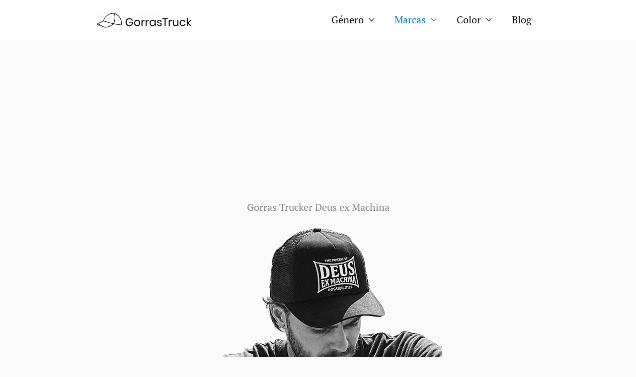

--- FILE ---
content_type: text/html; charset=UTF-8
request_url: https://gorrastruck.com/deus-ex-machina/
body_size: 6200
content:
<!DOCTYPE html><html lang="es" prefix="og: https://ogp.me/ns#"><head><meta charset="UTF-8"><meta name="viewport" content="width=device-width, initial-scale=1"><link rel="profile" href="https://gmpg.org/xfn/11"><link rel="preload" href="https://gorrastruck.com/wp-content/astra-local-fonts/pt-serif/EJRVQgYoZZY2vCFuvAFWzr8.woff2" as="font" type="font/woff2" crossorigin><link rel="preload" href="https://gorrastruck.com/wp-content/astra-local-fonts/poppins/pxiByp8kv8JHgFVrLCz7Z1xlFQ.woff2" as="font" type="font/woff2" crossorigin><link media="all" href="https://gorrastruck.com/wp-content/cache/autoptimize/css/autoptimize_41028f49d8cb26f3be29c50c2b1305cb.css" rel="stylesheet"><title>DEUS ex MACHINA | Gorras Trucker</title><meta name="description" content="Fundada en 2006 por unos australianos fanáticos de las motos personalizadas y de lacultura urbana, crean diseños de gorras trucker acordes a su mentalidad y"/><meta name="robots" content="follow, index, max-snippet:-1, max-video-preview:-1, max-image-preview:large"/><link rel="canonical" href="https://gorrastruck.com/deus-ex-machina/" /><meta property="og:locale" content="es_ES" /><meta property="og:type" content="article" /><meta property="og:title" content="DEUS ex MACHINA | Gorras Trucker" /><meta property="og:description" content="Fundada en 2006 por unos australianos fanáticos de las motos personalizadas y de lacultura urbana, crean diseños de gorras trucker acordes a su mentalidad y" /><meta property="og:url" content="https://gorrastruck.com/deus-ex-machina/" /><meta property="og:site_name" content="Gorras Trucker" /><meta property="og:updated_time" content="2022-03-11T20:15:53+00:00" /><meta property="og:image" content="https://gorrastruck.com/wp-content/uploads/2021/05/Gorras-Trucker-Deux-ex-Machina.jpg" /><meta property="og:image:secure_url" content="https://gorrastruck.com/wp-content/uploads/2021/05/Gorras-Trucker-Deux-ex-Machina.jpg" /><meta property="og:image:width" content="500" /><meta property="og:image:height" content="500" /><meta property="og:image:alt" content="Gorras Trucker Deux ex Machina" /><meta property="og:image:type" content="image/jpeg" /><meta property="article:published_time" content="2021-05-24T14:46:51+00:00" /><meta property="article:modified_time" content="2022-03-11T20:15:53+00:00" /><meta name="twitter:card" content="summary_large_image" /><meta name="twitter:title" content="DEUS ex MACHINA | Gorras Trucker" /><meta name="twitter:description" content="Fundada en 2006 por unos australianos fanáticos de las motos personalizadas y de lacultura urbana, crean diseños de gorras trucker acordes a su mentalidad y" /><meta name="twitter:image" content="https://gorrastruck.com/wp-content/uploads/2021/05/Gorras-Trucker-Deux-ex-Machina.jpg" /><meta name="twitter:label1" content="Tiempo de lectura" /><meta name="twitter:data1" content="Menos de un minuto" /> <script type="application/ld+json" class="rank-math-schema-pro">{"@context":"https://schema.org","@graph":[{"@type":"Organization","@id":"https://gorrastruck.com/#organization","name":"Gorras Trucker","logo":{"@type":"ImageObject","@id":"https://gorrastruck.com/#logo","url":"https://gorrastruck.com/wp-content/uploads/2020/11/Logo-Gorras-Truck.jpg","contentUrl":"https://gorrastruck.com/wp-content/uploads/2020/11/Logo-Gorras-Truck.jpg","caption":"Gorras Trucker","inLanguage":"es","width":"810","height":"140"}},{"@type":"WebSite","@id":"https://gorrastruck.com/#website","url":"https://gorrastruck.com","name":"Gorras Trucker","publisher":{"@id":"https://gorrastruck.com/#organization"},"inLanguage":"es"},{"@type":"ImageObject","@id":"https://gorrastruck.com/wp-content/uploads/2021/05/Gorras-Trucker-Deux-ex-Machina.jpg","url":"https://gorrastruck.com/wp-content/uploads/2021/05/Gorras-Trucker-Deux-ex-Machina.jpg","width":"500","height":"500","caption":"Gorras Trucker Deux ex Machina","inLanguage":"es"},{"@type":"BreadcrumbList","@id":"https://gorrastruck.com/deus-ex-machina/#breadcrumb","itemListElement":[{"@type":"ListItem","position":"1","item":{"@id":"https://gorrastruck.com","name":"Inicio"}},{"@type":"ListItem","position":"2","item":{"@id":"https://gorrastruck.com/deus-ex-machina/","name":"DEUS ex MACHINA"}}]},{"@type":"WebPage","@id":"https://gorrastruck.com/deus-ex-machina/#webpage","url":"https://gorrastruck.com/deus-ex-machina/","name":"DEUS ex MACHINA | Gorras Trucker","datePublished":"2021-05-24T14:46:51+00:00","dateModified":"2022-03-11T20:15:53+00:00","isPartOf":{"@id":"https://gorrastruck.com/#website"},"primaryImageOfPage":{"@id":"https://gorrastruck.com/wp-content/uploads/2021/05/Gorras-Trucker-Deux-ex-Machina.jpg"},"inLanguage":"es","breadcrumb":{"@id":"https://gorrastruck.com/deus-ex-machina/#breadcrumb"}},{"@type":"Person","@id":"https://gorrastruck.com/author/pedro/","name":"Pedro","url":"https://gorrastruck.com/author/pedro/","image":{"@type":"ImageObject","@id":"https://secure.gravatar.com/avatar/c7556a7c56a5f60b760356bc7c90caf51bf20ae24ffa2c955ed02749c5058cc1?s=96&amp;d=mm&amp;r=g","url":"https://secure.gravatar.com/avatar/c7556a7c56a5f60b760356bc7c90caf51bf20ae24ffa2c955ed02749c5058cc1?s=96&amp;d=mm&amp;r=g","caption":"Pedro","inLanguage":"es"},"worksFor":{"@id":"https://gorrastruck.com/#organization"}},{"@type":"Article","headline":"DEUS ex MACHINA | Gorras Trucker","keywords":"gorras trucker deus ex machina","datePublished":"2021-05-24T14:46:51+00:00","dateModified":"2022-03-11T20:15:53+00:00","author":{"@id":"https://gorrastruck.com/author/pedro/","name":"Pedro"},"publisher":{"@id":"https://gorrastruck.com/#organization"},"description":"Fundada en 2006 por unos australianos fan\u00e1ticos de las motos personalizadas y de lacultura urbana, crean dise\u00f1os de gorras trucker acordes a su mentalidad y","name":"DEUS ex MACHINA | Gorras Trucker","@id":"https://gorrastruck.com/deus-ex-machina/#richSnippet","isPartOf":{"@id":"https://gorrastruck.com/deus-ex-machina/#webpage"},"image":{"@id":"https://gorrastruck.com/wp-content/uploads/2021/05/Gorras-Trucker-Deux-ex-Machina.jpg"},"inLanguage":"es","mainEntityOfPage":{"@id":"https://gorrastruck.com/deus-ex-machina/#webpage"}}]}</script> <link rel='dns-prefetch' href='//www.googletagmanager.com' /><link rel='dns-prefetch' href='//pagead2.googlesyndication.com' /><link rel="alternate" type="application/rss+xml" title="Gorras Trucker &raquo; Feed" href="https://gorrastruck.com/feed/" /><link rel="alternate" title="oEmbed (JSON)" type="application/json+oembed" href="https://gorrastruck.com/wp-json/oembed/1.0/embed?url=https%3A%2F%2Fgorrastruck.com%2Fdeus-ex-machina%2F" /><link rel="alternate" title="oEmbed (XML)" type="text/xml+oembed" href="https://gorrastruck.com/wp-json/oembed/1.0/embed?url=https%3A%2F%2Fgorrastruck.com%2Fdeus-ex-machina%2F&#038;format=xml" /><link rel='stylesheet' id='uag-style-2427-css' href='https://gorrastruck.com/wp-content/cache/autoptimize/css/autoptimize_single_c66c82b998141533c2c37b67f448fbdb.css?ver=1765372044' media='all' /> <script id="astra-flexibility-js-after">flexibility(document.documentElement);
//# sourceURL=astra-flexibility-js-after</script> 
 <script src="https://www.googletagmanager.com/gtag/js?id=G-38GD3T22QH" id="google_gtagjs-js" async></script> <script id="google_gtagjs-js-after">window.dataLayer = window.dataLayer || [];function gtag(){dataLayer.push(arguments);}
gtag("set","linker",{"domains":["gorrastruck.com"]});
gtag("js", new Date());
gtag("set", "developer_id.dZTNiMT", true);
gtag("config", "G-38GD3T22QH");
//# sourceURL=google_gtagjs-js-after</script> <link rel="https://api.w.org/" href="https://gorrastruck.com/wp-json/" /><link rel="alternate" title="JSON" type="application/json" href="https://gorrastruck.com/wp-json/wp/v2/pages/2427" /><link rel="EditURI" type="application/rsd+xml" title="RSD" href="https://gorrastruck.com/xmlrpc.php?rsd" /><meta name="generator" content="WordPress 6.9" /><link rel='shortlink' href='https://gorrastruck.com/?p=2427' /><meta name="generator" content="Site Kit by Google 1.167.0" /><meta name="google-adsense-platform-account" content="ca-host-pub-2644536267352236"><meta name="google-adsense-platform-domain" content="sitekit.withgoogle.com">  <script async src="https://pagead2.googlesyndication.com/pagead/js/adsbygoogle.js?client=ca-pub-2902860595803006&amp;host=ca-host-pub-2644536267352236" crossorigin="anonymous"></script> <link rel="icon" href="https://gorrastruck.com/wp-content/uploads/2020/11/cropped-icono-gorras-trucker-32x32.png" sizes="32x32" /><link rel="icon" href="https://gorrastruck.com/wp-content/uploads/2020/11/cropped-icono-gorras-trucker-192x192.png" sizes="192x192" /><link rel="apple-touch-icon" href="https://gorrastruck.com/wp-content/uploads/2020/11/cropped-icono-gorras-trucker-180x180.png" /><meta name="msapplication-TileImage" content="https://gorrastruck.com/wp-content/uploads/2020/11/cropped-icono-gorras-trucker-270x270.png" /></head><body itemtype='https://schema.org/WebPage' itemscope='itemscope' class="wp-singular page-template-default page page-id-2427 wp-custom-logo wp-embed-responsive wp-theme-astra aawp-custom ast-desktop ast-plain-container ast-no-sidebar astra-4.11.17 ast-header-custom-item-inside ast-single-post ast-inherit-site-logo-transparent"> <a
 class="skip-link screen-reader-text"
 href="#content"> Ir al contenido</a><div
class="hfeed site" id="page"><header
 class="site-header header-main-layout-1 ast-primary-menu-enabled ast-logo-title-inline ast-hide-custom-menu-mobile ast-menu-toggle-icon ast-mobile-header-inline" id="masthead" itemtype="https://schema.org/WPHeader" itemscope="itemscope" itemid="#masthead"		><div class="main-header-bar-wrap"><div class="main-header-bar"><div class="ast-container"><div class="ast-flex main-header-container"><div class="site-branding"><div
 class="ast-site-identity" itemtype="https://schema.org/Organization" itemscope="itemscope"			> <span class="site-logo-img"><a href="https://gorrastruck.com/" class="custom-logo-link" rel="home"><noscript><img width="200" height="35" src="https://gorrastruck.com/wp-content/uploads/2020/11/Logo-Gorras-Truck-200x35.jpg" class="custom-logo" alt="Logo Gorras Truck" decoding="async" srcset="https://gorrastruck.com/wp-content/uploads/2020/11/Logo-Gorras-Truck-200x35.jpg 200w, https://gorrastruck.com/wp-content/uploads/2020/11/Logo-Gorras-Truck-300x52.jpg 300w, https://gorrastruck.com/wp-content/uploads/2020/11/Logo-Gorras-Truck-768x133.jpg 768w, https://gorrastruck.com/wp-content/uploads/2020/11/Logo-Gorras-Truck.jpg 810w" sizes="(max-width: 200px) 100vw, 200px" /></noscript><img width="200" height="35" src='data:image/svg+xml,%3Csvg%20xmlns=%22http://www.w3.org/2000/svg%22%20viewBox=%220%200%20200%2035%22%3E%3C/svg%3E' data-src="https://gorrastruck.com/wp-content/uploads/2020/11/Logo-Gorras-Truck-200x35.jpg" class="lazyload custom-logo" alt="Logo Gorras Truck" decoding="async" data-srcset="https://gorrastruck.com/wp-content/uploads/2020/11/Logo-Gorras-Truck-200x35.jpg 200w, https://gorrastruck.com/wp-content/uploads/2020/11/Logo-Gorras-Truck-300x52.jpg 300w, https://gorrastruck.com/wp-content/uploads/2020/11/Logo-Gorras-Truck-768x133.jpg 768w, https://gorrastruck.com/wp-content/uploads/2020/11/Logo-Gorras-Truck.jpg 810w" data-sizes="(max-width: 200px) 100vw, 200px" /></a></span></div></div><div class="ast-mobile-menu-buttons"><div class="ast-button-wrap"> <button type="button" class="menu-toggle main-header-menu-toggle  ast-mobile-menu-buttons-minimal "  aria-controls='primary-menu' aria-expanded='false'> <span class="screen-reader-text">Menú principal</span> <span class="ast-icon icon-menu-bars"><span class="menu-toggle-icon"></span></span> </button></div></div><div class="ast-main-header-bar-alignment"><div class="main-header-bar-navigation"><nav class="site-navigation ast-flex-grow-1 navigation-accessibility" id="primary-site-navigation" aria-label="Navegación del sitio" itemtype="https://schema.org/SiteNavigationElement" itemscope="itemscope"><div class="main-navigation"><ul id="primary-menu" class="main-header-menu ast-menu-shadow ast-nav-menu ast-flex ast-justify-content-flex-end  submenu-with-border"><li id="menu-item-2578" class="menu-item menu-item-type-custom menu-item-object-custom menu-item-has-children menu-item-2578"><a aria-expanded="false" href="#" class="menu-link">Género</a><button class="ast-menu-toggle" aria-expanded="false" aria-label="Alternar menú"><span class="ast-icon icon-arrow"></span></button><ul class="sub-menu"><li id="menu-item-2580" class="menu-item menu-item-type-post_type menu-item-object-page menu-item-2580"><a href="https://gorrastruck.com/hombre/" title="Gorras Trucker Hombre" class="menu-link">Hombre</a></li><li id="menu-item-2581" class="menu-item menu-item-type-post_type menu-item-object-page menu-item-2581"><a href="https://gorrastruck.com/mujer/" title="Gorras Trucker Mujer" class="menu-link">Mujer</a></li><li id="menu-item-2579" class="menu-item menu-item-type-post_type menu-item-object-page menu-item-2579"><a href="https://gorrastruck.com/nino/" title="Gorras Trucker Niño" class="menu-link">Niño</a></li></ul></li><li id="menu-item-88" class="menu-item menu-item-type-custom menu-item-object-custom current-menu-ancestor current-menu-parent menu-item-has-children menu-item-88"><a aria-expanded="false" href="#" class="menu-link">Marcas</a><button class="ast-menu-toggle" aria-expanded="false" aria-label="Alternar menú"><span class="ast-icon icon-arrow"></span></button><ul class="sub-menu"><li id="menu-item-304" class="menu-item menu-item-type-post_type menu-item-object-page menu-item-has-children menu-item-304"><a aria-expanded="false" href="https://gorrastruck.com/goorin-bros/" title="Gorras Trucker Goorin Bros " class="menu-link">Goorin Bros</a><button class="ast-menu-toggle" aria-expanded="false" aria-label="Alternar menú"><span class="ast-icon icon-arrow"></span></button><ul class="sub-menu"><li id="menu-item-2820" class="menu-item menu-item-type-post_type menu-item-object-page menu-item-2820"><a href="https://gorrastruck.com/goorin-bros/gorras-pantera-negra/" title="Gorras Pantera Negra" class="menu-link">Gorras Pantera</a></li><li id="menu-item-2549" class="menu-item menu-item-type-post_type menu-item-object-page menu-item-2549"><a href="https://gorrastruck.com/goorin-bros/gorras-gallo/" class="menu-link">Gorras Gallo</a></li><li id="menu-item-2687" class="menu-item menu-item-type-post_type menu-item-object-page menu-item-2687"><a href="https://gorrastruck.com/goorin-bros/gorras-lobo/" class="menu-link">Gorras Lobo</a></li></ul></li><li id="menu-item-587" class="menu-item menu-item-type-post_type menu-item-object-page menu-item-587"><a href="https://gorrastruck.com/stetson/" title="Gorras Trucker Stetson" class="menu-link">Stetson</a></li><li id="menu-item-2668" class="menu-item menu-item-type-post_type menu-item-object-page menu-item-2668"><a href="https://gorrastruck.com/gorras-trucker-capslab/" title="Gorras Trucker CAPSLAB" class="menu-link">CAPSLAB</a></li><li id="menu-item-905" class="menu-item menu-item-type-post_type menu-item-object-page menu-item-905"><a href="https://gorrastruck.com/new-era/" title="Gorras Trucker New Era" class="menu-link">New Era</a></li><li id="menu-item-1221" class="menu-item menu-item-type-post_type menu-item-object-page menu-item-1221"><a href="https://gorrastruck.com/hurley/" title="Gorras Trucker Hurley" class="menu-link">Hurley</a></li><li id="menu-item-1562" class="menu-item menu-item-type-post_type menu-item-object-page menu-item-1562"><a href="https://gorrastruck.com/flexfit/" title="Gorras Trucker Flexfit" class="menu-link">Flexfit</a></li><li id="menu-item-2008" class="menu-item menu-item-type-post_type menu-item-object-page menu-item-2008"><a href="https://gorrastruck.com/oblack-caps/" title="Gorras Trucker Oblack" class="menu-link">Oblack</a></li><li id="menu-item-2447" class="menu-item menu-item-type-post_type menu-item-object-page current-menu-item page_item page-item-2427 current_page_item menu-item-2447"><a href="https://gorrastruck.com/deus-ex-machina/" aria-current="page" title="Gorras Trucker Deus ex Machina" class="menu-link">Deus ex Machina</a></li><li id="menu-item-2793" class="menu-item menu-item-type-post_type menu-item-object-page menu-item-2793"><a href="https://gorrastruck.com/djinns-trucker-caps/" title="Gorras Trucker Djinn´s" class="menu-link">Djinn´s</a></li><li id="menu-item-2893" class="menu-item menu-item-type-post_type menu-item-object-page menu-item-2893"><a href="https://gorrastruck.com/the-indian-face/" title="Gorras Trucker The Indian Face" class="menu-link">The Indian Face</a></li></ul></li><li id="menu-item-2480" class="menu-item menu-item-type-custom menu-item-object-custom menu-item-has-children menu-item-2480"><a aria-expanded="false" href="#" class="menu-link">Color</a><button class="ast-menu-toggle" aria-expanded="false" aria-label="Alternar menú"><span class="ast-icon icon-arrow"></span></button><ul class="sub-menu"><li id="menu-item-2481" class="menu-item menu-item-type-post_type menu-item-object-page menu-item-2481"><a href="https://gorrastruck.com/negras/" title="Gorras Trucker Negras" class="menu-link">Negras</a></li><li id="menu-item-2623" class="menu-item menu-item-type-post_type menu-item-object-page menu-item-2623"><a href="https://gorrastruck.com/blancas/" title="Gorras Trucker Blancas" class="menu-link">Blancas</a></li><li id="menu-item-2846" class="menu-item menu-item-type-post_type menu-item-object-page menu-item-2846"><a href="https://gorrastruck.com/camuflaje/" title="Gorras Trucker Camuflaje" class="menu-link">Camuflaje</a></li></ul></li><li id="menu-item-3121" class="menu-item menu-item-type-post_type menu-item-object-page menu-item-3121"><a href="https://gorrastruck.com/blog/" class="menu-link">Blog</a></li></ul></div></nav></div></div></div></div></div></div></header><div id="content" class="site-content"><div class="ast-container"><div id="primary" class="content-area primary"><main id="main" class="site-main"><article
class="post-2427 page type-page status-publish has-post-thumbnail ast-article-single" id="post-2427" itemtype="https://schema.org/CreativeWork" itemscope="itemscope"><header class="entry-header ast-no-title ast-header-without-markup"></header><div class="entry-content clear"
 itemprop="text"><div style="height:20px" aria-hidden="true" class="wp-block-spacer"></div><h1 class="has-text-align-center wp-block-heading">Gorras Trucker Deus ex Machina</h1><div style="height:20px" aria-hidden="true" class="wp-block-spacer"></div><div class="wp-block-image"><figure class="aligncenter size-large"><img fetchpriority="high" decoding="async" width="500" height="500" src="https://gorrastruck.com/wp-content/uploads/2021/05/Gorras-Trucker-Deux-ex-Machina.jpg" alt="gorras trucker deus ex machina" class="wp-image-2431" srcset="https://gorrastruck.com/wp-content/uploads/2021/05/Gorras-Trucker-Deux-ex-Machina.jpg 500w, https://gorrastruck.com/wp-content/uploads/2021/05/Gorras-Trucker-Deux-ex-Machina-300x300.jpg 300w, https://gorrastruck.com/wp-content/uploads/2021/05/Gorras-Trucker-Deux-ex-Machina-150x150.jpg 150w" sizes="(max-width: 500px) 100vw, 500px" /></figure></div><h2 class="has-text-align-center wp-block-heading">Gorras Deus ex Machina</h2><p>Fundada en 2006 por unos australianos fanáticos de las motos personalizadas y de la<br>cultura urbana, crean diseños de gorras trucker acordes a su mentalidad y forma de vida,<br>llevando sus raíces por todo el mundo.</p><div style="height:20px" aria-hidden="true" class="wp-block-spacer"></div><h3 class="has-text-align-center wp-block-heading">Selección de Gorras Trucker de Animales más Vendidas</h3><p>Modelos clásicos y sencillos muy relacionados con el mundo de las motos, combinan en sus<br>tiendas con prendas urbanas haciendo las delicias de sus clientes</p><p>Muy detallistas, consiguen con sus gorras ese toque de rebeldía y personalidad que tanto<br>buscan los truckers</p><div style="height:20px" aria-hidden="true" class="wp-block-spacer"></div><h3 class="has-text-align-center wp-block-heading">Otras marcas de Gorras Trucker al mejor precio</h3><section class="wp-block-uagb-columns uagb-columns__wrap uagb-columns__background-undefined uagb-columns__stack-mobile uagb-columns__valign-undefined uagb-columns__gap-10 alignundefined uagb-block-973eb86c"><div class="uagb-columns__overlay"></div><div class="uagb-columns__inner-wrap uagb-columns__columns-3"><div class="wp-block-uagb-column uagb-column__wrap uagb-column__background-color uagb-block-bf0027e7"><div class="uagb-column__overlay"></div><div class="uagb-column__inner-wrap"><div class="wp-block-uagb-info-box uagb-infobox__outer-wrap uagb-block-f0d4810c"><a href="https://gorrastruck.com/hurley/" class="uagb-infobox-link-wrap uagb-infbox__link-to-all" target="_self" aria-label="Infobox Link" rel="noopener noreferrer"></a><div class="uagb-infobox__content-wrap  uagb-infobox_cta-type-all uagb-infobox uagb-infobox-has-image uagb-infobox-icon-above-title uagb-infobox-image-valign-top uagb-infobox-enable-border-radius "><div class="uagb-ifb-left-right-wrap"><div class="uagb-ifb-content"><div class="uagb-ifb-image-icon-content uagb-ifb-imgicon-wrap"><div class="uagb-ifb-image"><div class="uagb-ifb-image-content"><noscript><img decoding="async" class="uagb-ifb-img-src" src="https://gorrastruck.com/wp-content/uploads/2021/02/hurley.jpg" alt=""/></noscript><img decoding="async" class="lazyload uagb-ifb-img-src" src='data:image/svg+xml,%3Csvg%20xmlns=%22http://www.w3.org/2000/svg%22%20viewBox=%220%200%20210%20140%22%3E%3C/svg%3E' data-src="https://gorrastruck.com/wp-content/uploads/2021/02/hurley.jpg" alt=""/></div></div></div><div class="uagb-ifb-title-wrap"><h4 class="uagb-ifb-title">Gorras Trucker<br>Hurley</h4></div><div class="uagb-ifb-text-wrap"><div class="uagb-ifb-cta uagb-infobox-cta-link-style"></div></div></div></div></div></div></div></div><div class="wp-block-uagb-column uagb-column__wrap uagb-column__background-color uagb-block-0b519a73"><div class="uagb-column__overlay"></div><div class="uagb-column__inner-wrap"><div class="wp-block-uagb-info-box uagb-infobox__outer-wrap uagb-block-69bb02fc"><a href="https://gorrastruck.com/new-era/" class="uagb-infobox-link-wrap uagb-infbox__link-to-all" target="_self" aria-label="Infobox Link" rel="noopener noreferrer"></a><div class="uagb-infobox__content-wrap  uagb-infobox_cta-type-all uagb-infobox uagb-infobox-has-image uagb-infobox-icon-above-title uagb-infobox-image-valign-top uagb-infobox-enable-border-radius "><div class="uagb-ifb-left-right-wrap"><div class="uagb-ifb-content"><div class="uagb-ifb-image-icon-content uagb-ifb-imgicon-wrap"><div class="uagb-ifb-image"><div class="uagb-ifb-image-content"><noscript><img decoding="async" class="uagb-ifb-img-src" src="https://gorrastruck.com/wp-content/uploads/2021/02/new-era.jpg" alt=""/></noscript><img decoding="async" class="lazyload uagb-ifb-img-src" src='data:image/svg+xml,%3Csvg%20xmlns=%22http://www.w3.org/2000/svg%22%20viewBox=%220%200%20210%20140%22%3E%3C/svg%3E' data-src="https://gorrastruck.com/wp-content/uploads/2021/02/new-era.jpg" alt=""/></div></div></div><div class="uagb-ifb-title-wrap"><h4 class="uagb-ifb-title">Gorras Trucker<br>New Era</h4></div><div class="uagb-ifb-text-wrap"><div class="uagb-ifb-cta uagb-infobox-cta-link-style"></div></div></div></div></div></div><p></p></div></div><div class="wp-block-uagb-column uagb-column__wrap uagb-column__background-color uagb-block-a278074c"><div class="uagb-column__overlay"></div><div class="uagb-column__inner-wrap"><div class="wp-block-uagb-info-box uagb-infobox__outer-wrap uagb-block-ddf8fc83"><a href="https://gorrastruck.com/stetson/" class="uagb-infobox-link-wrap uagb-infbox__link-to-all" target="_self" aria-label="Infobox Link" rel="noopener noreferrer"></a><div class="uagb-infobox__content-wrap  uagb-infobox_cta-type-all uagb-infobox uagb-infobox-has-image uagb-infobox-icon-above-title uagb-infobox-image-valign-top uagb-infobox-enable-border-radius "><div class="uagb-ifb-left-right-wrap"><div class="uagb-ifb-content"><div class="uagb-ifb-image-icon-content uagb-ifb-imgicon-wrap"><div class="uagb-ifb-image"><div class="uagb-ifb-image-content"><noscript><img decoding="async" class="uagb-ifb-img-src" src="https://gorrastruck.com/wp-content/uploads/2021/02/Stetson.jpg" alt=""/></noscript><img decoding="async" class="lazyload uagb-ifb-img-src" src='data:image/svg+xml,%3Csvg%20xmlns=%22http://www.w3.org/2000/svg%22%20viewBox=%220%200%20210%20140%22%3E%3C/svg%3E' data-src="https://gorrastruck.com/wp-content/uploads/2021/02/Stetson.jpg" alt=""/></div></div></div><div class="uagb-ifb-title-wrap"><h4 class="uagb-ifb-title">Gorras Trucker<br>Stetson</h4></div><div class="uagb-ifb-text-wrap"><div class="uagb-ifb-cta uagb-infobox-cta-link-style"></div></div></div></div></div></div></div></div></div></section><div style="height:20px" aria-hidden="true" class="wp-block-spacer"></div></div></article></main></div></div></div><footer
 class="site-footer" id="colophon" itemtype="https://schema.org/WPFooter" itemscope="itemscope" itemid="#colophon"		><div class="ast-small-footer footer-sml-layout-2"><div class="ast-footer-overlay"><div class="ast-container"><div class="ast-small-footer-wrap" ><div class="ast-row ast-flex"><div class="ast-small-footer-section ast-small-footer-section-1 ast-small-footer-section-equally ast-col-md-6" > Copyright © 2026 Expertos en Gorras Trucker</div><div class="ast-small-footer-section ast-small-footer-section-2 ast-small-footer-section-equally ast-col-md-6" > <a href="https://gorrastruck.com/aviso-legal/">Aviso Legal</a> | <a href="https://gorrastruck.com/politica-de-privacidad/">Política de Privacidad</a> | <a href="https://gorrastruck.com/politica-de-cookies/">Cookies</a></div></div></div></div></div></div></footer></div> <script type="speculationrules">{"prefetch":[{"source":"document","where":{"and":[{"href_matches":"/*"},{"not":{"href_matches":["/wp-*.php","/wp-admin/*","/wp-content/uploads/*","/wp-content/*","/wp-content/plugins/*","/wp-content/themes/astra/*","/*\\?(.+)"]}},{"not":{"selector_matches":"a[rel~=\"nofollow\"]"}},{"not":{"selector_matches":".no-prefetch, .no-prefetch a"}}]},"eagerness":"conservative"}]}</script> <noscript><style>.lazyload{display:none;}</style></noscript><script data-noptimize="1">window.lazySizesConfig=window.lazySizesConfig||{};window.lazySizesConfig.loadMode=1;</script><script async data-noptimize="1" src='https://gorrastruck.com/wp-content/plugins/autoptimize/classes/external/js/lazysizes.min.js?ao_version=3.1.14'></script> <script>/(trident|msie)/i.test(navigator.userAgent)&&document.getElementById&&window.addEventListener&&window.addEventListener("hashchange",function(){var t,e=location.hash.substring(1);/^[A-z0-9_-]+$/.test(e)&&(t=document.getElementById(e))&&(/^(?:a|select|input|button|textarea)$/i.test(t.tagName)||(t.tabIndex=-1),t.focus())},!1);</script> <script id="astra-theme-js-js-extra">var astra = {"break_point":"921","isRtl":"","is_scroll_to_id":"","is_scroll_to_top":"","is_header_footer_builder_active":"","responsive_cart_click":"flyout","is_dark_palette":""};
//# sourceURL=astra-theme-js-js-extra</script> <script id="quicklink-js-before">var quicklinkOptions = {"el":"","urls":[],"timeout":2000,"timeoutFn":"requestIdleCallback","priority":false,"origins":["gorrastruck.com"],"ignores":["feed\\=","\\\/feed\\\/","^https?:\\\/\\\/[^\\\/]+\\\/deus\\-ex\\-machina\\\/(#.*)?$","^https\\:\\\/\\\/gorrastruck\\.com\\\/wp\\-admin\\\/","^https\\:\\\/\\\/gorrastruck\\.com[^?#]+\\.php","\\\/wp\\-content",".*\\?.+"]};
//# sourceURL=quicklink-js-before</script> <script src="https://gorrastruck.com/wp-includes/js/jquery/jquery.min.js?ver=3.7.1" id="jquery-core-js"></script> <script defer src="https://gorrastruck.com/wp-content/cache/autoptimize/js/autoptimize_c79ab97e8175e497feb56c659757002d.js"></script></body></html>

--- FILE ---
content_type: text/html; charset=utf-8
request_url: https://www.google.com/recaptcha/api2/aframe
body_size: 269
content:
<!DOCTYPE HTML><html><head><meta http-equiv="content-type" content="text/html; charset=UTF-8"></head><body><script nonce="q15sNWCVI1v7_uFwtBjLJw">/** Anti-fraud and anti-abuse applications only. See google.com/recaptcha */ try{var clients={'sodar':'https://pagead2.googlesyndication.com/pagead/sodar?'};window.addEventListener("message",function(a){try{if(a.source===window.parent){var b=JSON.parse(a.data);var c=clients[b['id']];if(c){var d=document.createElement('img');d.src=c+b['params']+'&rc='+(localStorage.getItem("rc::a")?sessionStorage.getItem("rc::b"):"");window.document.body.appendChild(d);sessionStorage.setItem("rc::e",parseInt(sessionStorage.getItem("rc::e")||0)+1);localStorage.setItem("rc::h",'1769254965460');}}}catch(b){}});window.parent.postMessage("_grecaptcha_ready", "*");}catch(b){}</script></body></html>

--- FILE ---
content_type: text/css
request_url: https://gorrastruck.com/wp-content/cache/autoptimize/css/autoptimize_single_c66c82b998141533c2c37b67f448fbdb.css?ver=1765372044
body_size: 5125
content:
[class*=uagb-columns__columns-],.uagb-columns__inner-wrap{position:relative;margin-left:auto;margin-right:auto;z-index:2;display:flex;flex-wrap:nowrap;width:100%}.uagb-columns__wrap{position:relative;margin-left:auto;margin-right:auto}.uagb-columns__wrap .uagb-columns__overlay,.uagb-columns__wrap .uagb-columns__video-wrap{height:100%;width:100%;top:0;left:0;position:absolute}.uagb-columns__wrap .uagb-columns__video-wrap{overflow:hidden;z-index:0;-webkit-transition:opacity 1s;-o-transition:opacity 1s;transition:opacity 1s}.uagb-columns__wrap .uagb-columns__video-wrap video{max-width:100%;width:100%;height:100%;margin:0;line-height:1;border:none;display:inline-block;vertical-align:baseline;-o-object-fit:cover;object-fit:cover;background-size:cover}.uagb-columns__wrap .uagb-columns__shape{overflow:hidden;position:absolute;left:0;width:100%;line-height:0;direction:ltr;z-index:1}.uagb-columns__wrap .uagb-columns__shape-top{top:-3px}.uagb-columns__wrap .uagb-columns__shape-bottom{bottom:-3px}.uagb-columns__wrap .uagb-columns__shape[data-negative=false].uagb-columns__shape-bottom,.uagb-columns__wrap .uagb-columns__shape[data-negative=true].uagb-columns__shape-top{-webkit-transform:rotate(180deg);-ms-transform:rotate(180deg);transform:rotate(180deg)}.uagb-columns__wrap .uagb-columns__shape.uagb-columns__shape-flip svg{transform:translateX(-50%) rotateY(180deg)}.uagb-columns__wrap .uagb-columns__shape svg{display:block;width:-webkit-calc(100% + 1.3px);width:calc(100% + 1.3px);position:relative;left:50%;-webkit-transform:translateX(-50%);-ms-transform:translateX(-50%);transform:translateX(-50%)}.uagb-columns__wrap .uagb-columns__shape .uagb-columns__shape-fill{fill:#333;-webkit-transform-origin:center;-ms-transform-origin:center;transform-origin:center;-webkit-transform:rotateY(0deg);transform:rotateY(0deg)}.uagb-columns__wrap .uagb-columns__shape.uagb-columns__shape-above-content{z-index:9;pointer-events:none}.uagb-columns__valign-center .uagb-column__wrap,.uagb-columns__valign-middle .uagb-column__wrap{display:flex;flex-direction:column;justify-content:center}.uagb-columns__valign-top .uagb-column__wrap{-webkit-box-align:flex-start;-webkit-align-items:flex-start;-ms-flex-align:flex-start;align-items:flex-start}.uagb-columns__valign-bottom .uagb-column__wrap{display:flex;flex-direction:column;justify-content:flex-end}.uagb-columns__columns-1>.uagb-column__wrap{width:100%}.uagb-columns__columns-2>.uagb-column__wrap{width:50%}.uagb-columns__columns-3>.uagb-column__wrap{width:33.33%}.uagb-columns__columns-4>.uagb-column__wrap{width:25%}.uagb-columns__columns-5>.uagb-column__wrap{width:20%}.uagb-columns__columns-6>.uagb-column__wrap{width:16.66%}.uagb-columns__gap-nogap>.uagb-columns__inner-wrap>.wp-block[data-type="uagb/column"]{padding:0}.uagb-columns__gap-default>.uagb-columns__inner-wrap>.wp-block[data-type="uagb/column"]{padding:10px}.uagb-columns__gap-narrow>.uagb-columns__inner-wrap>.wp-block[data-type="uagb/column"]{padding:5px}.uagb-columns__gap-extended>.uagb-columns__inner-wrap>.wp-block[data-type="uagb/column"]{padding:15px}.uagb-columns__gap-wide>.uagb-columns__inner-wrap>.wp-block[data-type="uagb/column"]{padding:20px}.uagb-columns__gap-wider>.uagb-columns__inner-wrap>.wp-block[data-type="uagb/column"]{padding:30px}@media (max-width:976px){.uagb-columns__stack-tablet>.uagb-columns__columns-1>.uagb-column__wrap,.uagb-columns__stack-tablet>.uagb-columns__columns-2>.uagb-column__wrap,.uagb-columns__stack-tablet>.uagb-columns__columns-3>.uagb-column__wrap,.uagb-columns__stack-tablet>.uagb-columns__columns-4>.uagb-column__wrap,.uagb-columns__stack-tablet>.uagb-columns__columns-5>.uagb-column__wrap,.uagb-columns__stack-tablet>.uagb-columns__columns-6>.uagb-column__wrap{width:100% !important}.uagb-columns__stack-tablet{display:block}.uagb-columns__stack-tablet>.uagb-columns__inner-wrap{display:block}.uagb-columns__stack-tablet.uagb-columns__reverse-tablet .uagb-columns__inner-wrap{display:flex;flex-direction:column-reverse}.uagb-columns__reverse-tablet .uagb-columns__inner-wrap{display:flex;flex-direction:row-reverse}}@media (max-width:767px){.uagb-columns__stack-mobile>.uagb-columns__columns-1>.uagb-column__wrap,.uagb-columns__stack-mobile>.uagb-columns__columns-2>.uagb-column__wrap,.uagb-columns__stack-mobile>.uagb-columns__columns-3>.uagb-column__wrap,.uagb-columns__stack-mobile>.uagb-columns__columns-4>.uagb-column__wrap,.uagb-columns__stack-mobile>.uagb-columns__columns-5>.uagb-column__wrap,.uagb-columns__stack-mobile>.uagb-columns__columns-6>.uagb-column__wrap{width:100% !important}.uagb-columns__stack-mobile{display:block}.uagb-columns__stack-mobile>.uagb-columns__inner-wrap{display:block}.uagb-columns__stack-mobile.uagb-columns__reverse-mobile .uagb-columns__inner-wrap,.uagb-columns__stack-mobile.uagb-columns__reverse-tablet .uagb-columns__inner-wrap{display:flex;flex-direction:column-reverse}.uagb-columns__stack-tablet.uagb-columns__reverse-mobile .uagb-columns__inner-wrap{display:flex;flex-direction:column-reverse}.uagb-columns__reverse-mobile .uagb-columns__inner-wrap{display:flex;flex-direction:row-reverse}}@media (min-width:768px) and (max-width:1024px){.wp-block-uagb-columns.uagb-columns__wrap.uagb-columns__background-image{background-attachment:scroll}}@media (max-width:449px){.uagb-columns__wrap .uagb-column__wrap.uagb-column__background-image{background-attachment:scroll !important}}.uagb-column__wrap,.uagb-column__inner-wrap{margin-left:auto;margin-right:auto;position:relative;width:100%;z-index:2}.uagb-column__wrap{position:relative;overflow:visible}.uagb-column__wrap>*{z-index:1;width:100%;position:relative}.uagb-column__wrap .aligncenter{display:block;text-align:center}.uagb-column__wrap .aligncenter figcaption{display:block;text-align:center}.uagb-column__wrap .alignright{display:block;text-align:right}.uagb-column__wrap .alignright figcaption{display:block;text-align:right}.uagb-column__wrap .wp-block-image{width:100%}.uagb-column__wrap.uagb-column__align-left{margin-left:0;margin-right:auto}.uagb-column__wrap.uagb-column__align-right{margin-left:auto;margin-right:0}.uagb-column__wrap .uagb-column__video-wrap,.uagb-column__wrap .uagb-column__overlay{height:100%;width:100%;top:0;left:0;position:absolute;border-radius:inherit}.uagb-column__wrap .uagb-column__video-wrap{overflow:hidden;z-index:0;-webkit-transition:opacity 1s;-o-transition:opacity 1s;transition:opacity 1s}.uagb-column__wrap .uagb-column__video-wrap video{max-width:100%;width:100%;height:100%;margin:0;line-height:1;border:none;display:inline-block;vertical-align:baseline;-o-object-fit:cover;object-fit:cover;background-size:cover}.wp-block-uagb-columns>.editor-inner-blocks>.editor-block-list__layout>[data-type="uagb/column"]{display:flex;flex-direction:column;flex:1;padding-left:0;padding-right:0;margin-left:-14px;margin-right:-14px;min-width:0;word-break:break-word;overflow-wrap:break-word;flex-basis:100%}@media (max-width:976px){.uagb-column__align-tablet-left{margin-left:0;margin-right:auto}.uagb-column__align-tablet-right{margin-left:auto;margin-right:0}}@media (max-width:767px){.uagb-column__align-mobile-left{margin-left:0;margin-right:auto}.uagb-column__align-mobile-right{margin-left:auto;margin-right:0}}@media (max-width:449px){.uagb-columns__wrap.uagb-columns__background-image{background-attachment:scroll !important}}.uagb-ifb-content>svg *{-webkit-transition:all .2s;-o-transition:all .2s;transition:all .2s}.uagb-ifb-content>svg,.uagb-ifb-content{display:inline-block}.uagb-ifb-content>svg{vertical-align:middle;width:inherit;height:inherit;font-style:initial}.uagb-ifb-content .uagb-ifb-icon-wrap svg{box-sizing:content-box;width:inherit;height:inherit}.uagb-ifb-button-wrapper:empty{display:none}div.uagb-ifb-button-wrapper a.uagb-infobox-cta-link,div.uagb-ifb-cta a.uagb-infobox-cta-link,.entry .entry-content a.uagb-infobox-cta-link,a.uagb-infobox-link-wrap,.entry .entry-content a.uagb-infobox-link-wrap{text-decoration:none;align-items:center}.uagb-infobox-icon-left-title.uagb-infobox-image-valign-middle .uagb-ifb-title-wrap,.uagb-infobox-icon-right-title.uagb-infobox-image-valign-middle .uagb-ifb-title-wrap,.uagb-infobox-image-valign-middle .uagb-ifb-icon-wrap,.uagb-infobox-image-valign-middle .uagb-ifb-image-content,.uagb-infobox-icon-left.uagb-infobox-image-valign-middle .uagb-ifb-content,.uagb-infobox-icon-right.uagb-infobox-image-valign-middle .uagb-ifb-content{-ms-flex-item-align:center;-webkit-align-self:center;align-self:center}.uagb-infobox-icon-left-title.uagb-infobox-image-valign-top .uagb-ifb-title-wrap,.uagb-infobox-icon-right-title.uagb-infobox-image-valign-top .uagb-ifb-title-wrap,.uagb-infobox-image-valign-top .uagb-ifb-icon-wrap,.uagb-infobox-image-valign-top .uagb-ifb-image-content,.uagb-infobox-icon-left.uagb-infobox-image-valign-top .uagb-ifb-content,.uagb-infobox-icon-right.uagb-infobox-image-valign-top .uagb-ifb-content{-webkit-align-self:self-start;align-self:self-start}.uagb-infobox-left{justify-content:flex-start;text-align:left;-webkit-box-pack:start;-ms-flex-pack:start;-webkit-justify-content:flex-start;-moz-box-pack:start}.uagb-infobox-center{justify-content:center;text-align:center;-webkit-box-pack:center;-ms-flex-pack:center;-webkit-justify-content:center;-moz-box-pack:center}.uagb-infobox-right{justify-content:flex-end;text-align:right;-webkit-box-pack:end;-ms-flex-pack:end;-webkit-justify-content:flex-end;-moz-box-pack:end}.uagb-infobox-icon-above-title.uagb-infobox__content-wrap,.uagb-infobox-icon-below-title.uagb-infobox__content-wrap{display:block;width:100%}.uagb-infobox-icon-left-title .uagb-ifb-content>svg,.uagb-infobox-icon-left .uagb-ifb-content>svg{margin-right:10px}.uagb-infobox-icon-right-title .uagb-ifb-content>svg,.uagb-infobox-icon-right .uagb-ifb-content>svg{margin-left:10px}.uagb-infobox-icon-left.uagb-infobox__content-wrap,.uagb-infobox-icon-right.uagb-infobox__content-wrap,.uagb-infobox-icon-left-title .uagb-ifb-left-title-image,.uagb-infobox-icon-right-title .uagb-ifb-right-title-image{display:-webkit-box;display:-ms-flexbox;display:-webkit-flex;display:-moz-box;display:flex;-js-display:flex}.uagb-infobox-icon-left-title .uagb-ifb-left-title-image .uagb-ifb-image-content,.uagb-infobox-icon-right-title .uagb-ifb-right-title-image .uagb-ifb-image-content,.uagb-infobox-icon-left .uagb-ifb-image-content,.uagb-infobox-icon-right .uagb-ifb-image-content{flex-shrink:0;line-height:0}.uagb-infobox-icon-left-title .uagb-ifb-left-title-image .uagb-ifb-title-wrap,.uagb-infobox-icon-right-title .uagb-ifb-right-title-image .uagb-ifb-title-wrap,.uagb-infobox-icon-left .uagb-ifb-content,.uagb-infobox-icon-right .uagb-ifb-content{flex-grow:1}.uagb-infobox-icon-right.uagb-infobox__content-wrap,.uagb-infobox-icon-right-title .uagb-ifb-right-title-image{-webkit-box-pack:end;-ms-flex-pack:end;-webkit-justify-content:flex-end;-moz-box-pack:end;justify-content:flex-end}.uagb-ifb-content img{position:relative;display:inline-block;line-height:0;width:auto;height:auto !important;max-width:100%;border-radius:inherit;-webkit-box-sizing:content-box;-moz-box-sizing:content-box;-webkit-border-radius:inherit}.uagb-infobox-module-link{position:absolute;top:0;right:0;bottom:0;left:0;z-index:4;width:100%;height:100%}.uagb-edit-mode .uagb-infobox-module-link{z-index:2}.uagb-infobox-link-icon-after{margin-right:0;margin-left:5px}.uagb-infobox-link-icon-before{margin-right:5px;margin-left:0}.uagb-infobox-link-icon{-webkit-transition:all .2s linear;transition:all .2s linear}.uagb-infobox__content-wrap{box-sizing:border-box;position:relative;width:100%;word-break:break-word;z-index:1}.uagb-ifb-separator{display:inline-block;margin:0;border-top-color:#333;border-top-style:solid;border-top-width:2px;line-height:0}.uagb-ifb-button-wrapper{line-height:1}.uagb-ifb-button-wrapper.uagb-ifb-button-type-text .uagb-infobox-cta-link.wp-block-button__link{background-color:unset;border:none}.uagb-ifb-button-wrapper.uagb-ifb-button-type-text .uagb-infobox-cta-link.wp-block-button__link:hover{background-color:unset;border-color:unset}.uagb-ifb-button-wrapper .uagb-infobox-cta-link{cursor:pointer}.uagb-ifb-button-wrapper .uagb-infobox-cta-link.wp-block-button__link{width:auto}.uagb-ifb-button-wrapper .wp-block-button__link svg,.uagb-ifb-button-wrapper .ast-outline-button svg{fill:currentColor}.uagb-infobox__content-wrap a{-webkit-box-shadow:none;box-shadow:none;text-decoration:none}.uagb-ifb-title-wrap{width:100%}.uagb-ifb-title{margin-block-start:0}.uagb-ifb-title-wrap .uagb-ifb-title-prefix{display:block;padding:0;margin:0}.uagb-infobox__content-wrap.uagb-infobox__content-wrap{position:relative}.uagb-ifb-content{width:100%}.uagb-infobox__content-wrap.uagb-infobox,.uagb-ifb-content,.uagb-ifb-title-wrap,.uagb-ifb-title-prefix *,svg.dashicon.dashicons-upload{z-index:1}a.uagb-infobox-link-wrap{color:inherit}.uagb-ifb-content p:empty{display:none}.uagb-infobox__content-wrap .uagb-ifb-content img{display:inline-block;max-width:100%}.uagb-infobox__content-wrap .uagb-ifb-content svg{display:inline-block}.uagb-infobox__content-wrap .uagb-ifb-icon-wrap,.uagb-infobox-icon-left .uagb-ifb-image-content,.uagb-infobox-icon-right .uagb-ifb-image-content{box-sizing:content-box}.uagb-infobox-cta-link>svg{vertical-align:middle;width:15px;height:15px;font-size:15px}.uagb-infobox-cta-link{display:inline-flex}.block-editor-page #wpwrap .uagb-infobox-cta-link svg,.uagb-infobox-cta-link svg{font-style:normal}.uagb-infobox-icon-left-title .uagb-ifb-icon-wrap,.uagb-infobox-icon-left .uagb-ifb-icon-wrap{margin-right:10px;line-height:0}.uagb-infobox-icon-right-title .uagb-ifb-icon-wrap,.uagb-infobox-icon-right .uagb-ifb-icon-wrap{margin-left:10px;line-height:0}html[dir=rtl] .uagb-infobox-icon-left-title .uagb-ifb-icon-wrap,html[dir=rtl] .uagb-infobox-icon-left .uagb-ifb-icon-wrap{margin-left:10px;line-height:0}html[dir=rtl] .uagb-infobox-icon-right-title .uagb-ifb-icon-wrap,html[dir=rtl] .uagb-infobox-icon-right .uagb-ifb-icon-wrap{margin-right:10px;line-height:0}html[dir=rtl] .uagb-infobox-left{justify-content:flex-end;text-align:right;-webkit-box-pack:end;-ms-flex-pack:end;-webkit-justify-content:flex-end;-moz-box-pack:end}html[dir=rtl] .uagb-infobox-right{justify-content:flex-start;text-align:left;-webkit-box-pack:start;-ms-flex-pack:start;-webkit-justify-content:flex-start;-moz-box-pack:start}.uagb-infobox-icon-left .uagb-ifb-left-right-wrap,.uagb-infobox-icon-right .uagb-ifb-left-right-wrap,.uagb-infobox-icon-left-title .uagb-ifb-left-title-image,.uagb-infobox-icon-right-title .uagb-ifb-right-title-image{display:-webkit-box;display:-ms-flexbox;display:flex}.uagb-infobox-icon-right .uagb-ifb-left-right-wrap,.uagb-infobox-icon-right-title .uagb-ifb-right-title-image{-webkit-box-pack:end;-ms-flex-pack:end;-webkit-justify-content:flex-end;-moz-box-pack:end;justify-content:flex-end}a.uagb-infbox__link-to-all{position:absolute;top:0;left:0;z-index:3;width:100%;height:100%;box-shadow:none;text-decoration:none;-webkit-box-shadow:none}@media only screen and (max-width:976px){.uagb-infobox-stacked-tablet.uagb-infobox__content-wrap .uagb-ifb-image-content{padding:0;margin-bottom:20px}.uagb-infobox-stacked-tablet.uagb-reverse-order-tablet.uagb-infobox__content-wrap{display:-webkit-inline-box;display:-ms-inline-flexbox;display:-webkit-inline-flex;display:-moz-inline-box;display:inline-flex;flex-direction:column-reverse;-js-display:inline-flex;-webkit-box-orient:vertical;-webkit-box-direction:reverse;-ms-flex-direction:column-reverse;-webkit-flex-direction:column-reverse;-moz-box-orient:vertical;-moz-box-direction:reverse}.uagb-infobox-stacked-tablet.uagb-infobox__content-wrap .uagb-ifb-content,.uagb-infobox-stacked-tablet.uagb-infobox__content-wrap .uagb-ifb-icon-wrap,.uagb-infobox-stacked-tablet.uagb-infobox__content-wrap .uagb-ifb-image-content{display:block;width:100%;text-align:center}.uagb-infobox-stacked-tablet.uagb-infobox__content-wrap .uagb-ifb-icon-wrap,.uagb-infobox-stacked-tablet.uagb-infobox__content-wrap .uagb-ifb-image-content{margin-right:0;margin-left:0}.uagb-infobox-stacked-tablet.uagb-infobox__content-wrap{display:inline-block}.uagb-infobox-icon-left-title.uagb-infobox-stacked-tablet .uagb-ifb-image-content,.uagb-infobox-icon-left-title.uagb-infobox-stacked-tablet .uagb-ifb-icon-wrap,.uagb-infobox-icon-left.uagb-infobox-stacked-tablet .uagb-ifb-image-content,.uagb-infobox-icon-left.uagb-infobox-stacked-tablet .uagb-ifb-icon-wrap{margin-right:0}.uagb-infobox-icon-right-title.uagb-infobox-stacked-tablet .uagb-ifb-image-content,.uagb-infobox-icon-right-title.uagb-infobox-stacked-tablet .uagb-ifb-icon-wrap,.uagb-infobox-icon-right.uagb-infobox-stacked-tablet .uagb-ifb-image-content,.uagb-infobox-icon-right.uagb-infobox-stacked-tablet .uagb-ifb-icon-wrap{margin-left:0}.uagb-infobox-icon-left-title .uagb-ifb-separator{margin:10px 0}}@media screen and (max-width:767px){.uagb-infobox-stacked-mobile.uagb-infobox__content-wrap{display:inline-block}.uagb-infobox-stacked-mobile.uagb-infobox__content-wrap .uagb-ifb-image-content,.uagb-infobox-stacked-mobile.uagb-infobox__content-wrap .uagb-ifb-icon-wrap{padding:0;margin-bottom:20px;margin-right:0;margin-left:0}.uagb-infobox-stacked-mobile.uagb-infobox__content-wrap.uagb-reverse-order-mobile{display:-webkit-inline-box;display:-ms-inline-flexbox;display:-webkit-inline-flex;display:-moz-inline-box;display:inline-flex;flex-direction:column-reverse;-js-display:inline-flex;-webkit-box-orient:vertical;-webkit-box-direction:reverse;-ms-flex-direction:column-reverse;-webkit-flex-direction:column-reverse;-moz-box-orient:vertical;-moz-box-direction:reverse}.uagb-infobox-stacked-mobile.uagb-infobox__content-wrap .uagb-ifb-image-content,.uagb-infobox-stacked-mobile.uagb-infobox__content-wrap .uagb-ifb-icon-wrap,.uagb-infobox-stacked-mobile.uagb-infobox__content-wrap .uagb-ifb-content{display:block;width:100%;text-align:center}.uagb-infobox-icon-left-title.uagb-infobox-stacked-mobile .uagb-ifb-image-content,.uagb-infobox-icon-left-title.uagb-infobox-stacked-mobile .uagb-ifb-icon-wrap,.uagb-infobox-icon-left.uagb-infobox-stacked-mobile .uagb-ifb-image-content,.uagb-infobox-icon-left.uagb-infobox-stacked-mobile .uagb-ifb-icon-wrap{margin-right:0}.uagb-infobox-icon-right-title.uagb-infobox-stacked-mobile .uagb-ifb-image-content,.uagb-infobox-icon-right-title.uagb-infobox-stacked-mobile .uagb-ifb-icon-wrap,.uagb-infobox-icon-right.uagb-infobox-stacked-mobile .uagb-ifb-image-content,.uagb-infobox-icon-right.uagb-infobox-stacked-mobile .uagb-ifb-icon-wrap{margin-left:0}.uagb-infobox-icon-left-title .uagb-ifb-separator{margin:10px 0}}.uagb-ifb-icon svg{width:inherit;height:inherit;vertical-align:middle}.uagb-ifb-button-icon{height:15px;width:15px;font-size:15px;vertical-align:middle}.uagb-ifb-button-icon svg{height:inherit;width:inherit;display:inline-block}.uagb-ifb-button-icon.uagb-ifb-align-icon-after{float:right}.uagb-ifb-cta-button{display:inline-block}.uagb-disable-link{pointer-events:none}@media only screen and (min-width:977px){.uagb-infobox-margin-wrapper{display:flex}}.uagb-ifb-content .uagb-ifb-desc p:last-child{margin-bottom:0}.uagb-block-973eb86c.wp-block-uagb-columns.uagb-columns__wrap{padding-top:0;padding-bottom:20px;padding-left:0;padding-right:0;margin-top:0;margin-bottom:0}.uagb-block-973eb86c .uagb-columns__video-wrap{opacity:.5}.uagb-block-973eb86c>.uagb-columns__inner-wrap{max-width:900px}.uagb-block-973eb86c .uagb-column__inner-wrap{padding:10px}.uagb-block-973eb86c .uagb-column__wrap{padding:10px}.uagb-block-973eb86c .uagb-columns__shape.uagb-columns__shape-top .uagb-columns__shape-fill{fill:rgba(51,51,51,1)}.uagb-block-973eb86c .uagb-columns__shape.uagb-columns__shape-bottom .uagb-columns__shape-fill{fill:rgba(51,51,51,1)}.uagb-block-973eb86c.wp-block-uagb-columns{box-shadow:0px 0px}.uagb-block-973eb86c>.uagb-columns__overlay{border-radius:}.wp-block-uagb-column.uagb-block-bf0027e7.uagb-column__wrap{margin-right:17px;border-color:#ececec;border-style:solid;width:33.33%}.wp-block-uagb-column.uagb-block-bf0027e7>.uagb-column__overlay{background-color:#fff;border-radius:}.uagb-block-f0d4810c .uagb-ifb-icon{width:30px;line-height:30px}.uagb-block-f0d4810c .uagb-ifb-icon>span{font-size:30px;width:30px;line-height:30px;color:#333}.uagb-block-f0d4810c .uagb-ifb-icon svg{fill:#333}.uagb-block-f0d4810c.uagb-infobox__content-wrap .uagb-ifb-icon-wrap svg{width:30px;height:30px;line-height:30px;font-size:30px;color:#333;fill:#333}.uagb-block-f0d4810c .uagb-ifb-content .uagb-ifb-icon-wrap svg{line-height:30px;font-size:30px;color:#333;fill:#333}.uagb-block-f0d4810c .uagb-iconbox-icon-wrap{margin:auto;display:inline-flex;align-items:center;justify-content:center;box-sizing:content-box;width:30px;height:30px;line-height:30px;padding-left:0;padding-right:0;padding-top:0;padding-bottom:0}.uagb-block-f0d4810c.uagb-infobox__content-wrap .uagb-ifb-icon-wrap>svg{padding-left:0;padding-right:0;padding-top:0;padding-bottom:0}.uagb-block-f0d4810c.uagb-infobox__content-wrap .uagb-ifb-content .uagb-ifb-icon-wrap>svg{padding-left:0;padding-right:0;padding-top:0;padding-bottom:0}.uagb-block-f0d4810c .uagb-ifb-content .uagb-ifb-left-title-image svg{width:30px;line-height:30px;font-size:30px;color:#333;fill:#333}.uagb-block-f0d4810c .uagb-ifb-content .uagb-ifb-right-title-image svg{width:30px;line-height:30px;font-size:30px;color:#333;fill:#333}.uagb-block-f0d4810c .uagb-infobox__content-wrap .uagb-ifb-imgicon-wrap{padding-left:0;padding-right:0;padding-top:0;padding-bottom:0}.uagb-block-f0d4810c .uagb-infobox .uagb-ifb-image-content img{border-radius:0}.uagb-block-f0d4810c.uagb-infobox__content-wrap img{padding-left:0;padding-right:0;padding-top:0;padding-bottom:0;border-radius:0}.uagb-block-f0d4810c.uagb-infobox__content-wrap .uagb-ifb-content .uagb-ifb-right-title-image>img{padding-left:0;padding-right:0;padding-top:0;padding-bottom:0;border-radius:0}.uagb-block-f0d4810c.uagb-infobox__content-wrap .uagb-ifb-content .uagb-ifb-left-title-image>img{padding-left:0;padding-right:0;padding-top:0;padding-bottom:0;border-radius:0}.uagb-block-f0d4810c.uagb-infobox__content-wrap .uagb-ifb-content>img{padding-left:0;padding-right:0;padding-top:0;padding-bottom:0;border-radius:0}.uagb-block-f0d4810c .uagb-ifb-title-wrap .uagb-ifb-title-prefix{margin-bottom:10px;margin-top:5px}.uagb-block-f0d4810c.wp-block-uagb-info-box .uagb-ifb-title{margin-bottom:10px}.uagb-block-f0d4810c.wp-block-uagb-info-box .uagb-ifb-desc{margin-bottom:20px}.uagb-block-f0d4810c .uagb-ifb-separator{width:30%;border-top-width:2px;border-top-color:#333;border-top-style:none;margin-bottom:0}.uagb-block-f0d4810c .uagb-infobox__content-wrap .uagb-ifb-separator{width:30%;border-top-width:2px;border-top-color:#333;border-top-style:none}.uagb-block-f0d4810c .uagb-ifb-align-icon-after{margin-left:5px}.uagb-block-f0d4810c .uagb-ifb-align-icon-before{margin-right:5px}.uagb-block-f0d4810c.uagb-infobox__content-wrap .uagb-ifb-content svg{box-sizing:content-box}.uagb-block-f0d4810c.uagb-infobox__content-wrap .uagb-ifb-content img{box-sizing:content-box}.uagb-block-f0d4810c .uagb-infobox__content-wrap{text-align:center}.uagb-block-f0d4810c.uagb-infobox-icon-above-title{text-align:center}.uagb-block-f0d4810c .uagb-ifb-content .uagb-ifb-image-content>img{width:180px}.uagb-block-f0d4810c.uagb-infobox__content-wrap .uagb-ifb-image-content>img{width:180px}.uagb-block-f0d4810c .uagb-ifb-content .uagb-ifb-left-title-image>img{width:180px}.uagb-block-f0d4810c .uagb-ifb-content .uagb-ifb-right-title-image>img{width:180px}.uagb-block-f0d4810c.uagb-infobox__content-wrap .uagb-infobox-cta-link>svg{margin-left:5px}[dir=rtl] .uagb-block-f0d4810c .uagb-iconbox-icon-wrap{padding-right:0;padding-left:0}[dir=rtl] .uagb-block-f0d4810c.uagb-infobox__content-wrap .uagb-ifb-icon-wrap>svg{padding-right:0;padding-left:0}[dir=rtl] .uagb-block-f0d4810c.uagb-infobox__content-wrap .uagb-ifb-content .uagb-ifb-icon-wrap>svg{padding-right:0;padding-left:0}[dir=rtl] .uagb-block-f0d4810c.uagb-infobox__content-wrap img{padding-right:0;padding-left:0}[dir=rtl] .uagb-block-f0d4810c.uagb-infobox__content-wrap .uagb-ifb-content .uagb-ifb-right-title-image>img{padding-right:0;padding-left:0}[dir=rtl] .uagb-block-f0d4810c.uagb-infobox__content-wrap .uagb-ifb-content .uagb-ifb-left-title-image>img{padding-right:0;padding-left:0}[dir=rtl] .uagb-block-f0d4810c.uagb-infobox__content-wrap .uagb-ifb-content>img{padding-right:0;padding-left:0}[dir=rtl] .uagb-block-f0d4810c.uagb-infobox__content-wrap{text-align:center}[dir=rtl] .uagb-block-f0d4810c.uagb-infobox-icon-above-title{text-align:center}[dir=rtl] .uagb-block-f0d4810c.uagb-infobox__content-wrap .uagb-infobox-cta-link>svg{margin-right:5px;margin-left:0}.wp-block-uagb-column.uagb-block-0b519a73.uagb-column__wrap{margin-left:7px;margin-right:8px;border-color:#ececec;border-style:solid;width:33.33%}.wp-block-uagb-column.uagb-block-0b519a73>.uagb-column__overlay{background-color:#fff;border-radius:}.uagb-block-69bb02fc .uagb-ifb-icon{width:30px;line-height:30px}.uagb-block-69bb02fc .uagb-ifb-icon>span{font-size:30px;width:30px;line-height:30px;color:#333}.uagb-block-69bb02fc .uagb-ifb-icon svg{fill:#333}.uagb-block-69bb02fc.uagb-infobox__content-wrap .uagb-ifb-icon-wrap svg{width:30px;height:30px;line-height:30px;font-size:30px;color:#333;fill:#333}.uagb-block-69bb02fc .uagb-ifb-content .uagb-ifb-icon-wrap svg{line-height:30px;font-size:30px;color:#333;fill:#333}.uagb-block-69bb02fc .uagb-iconbox-icon-wrap{margin:auto;display:inline-flex;align-items:center;justify-content:center;box-sizing:content-box;width:30px;height:30px;line-height:30px;padding-left:0;padding-right:0;padding-top:0;padding-bottom:0}.uagb-block-69bb02fc.uagb-infobox__content-wrap .uagb-ifb-icon-wrap>svg{padding-left:0;padding-right:0;padding-top:0;padding-bottom:0}.uagb-block-69bb02fc.uagb-infobox__content-wrap .uagb-ifb-content .uagb-ifb-icon-wrap>svg{padding-left:0;padding-right:0;padding-top:0;padding-bottom:0}.uagb-block-69bb02fc .uagb-ifb-content .uagb-ifb-left-title-image svg{width:30px;line-height:30px;font-size:30px;color:#333;fill:#333}.uagb-block-69bb02fc .uagb-ifb-content .uagb-ifb-right-title-image svg{width:30px;line-height:30px;font-size:30px;color:#333;fill:#333}.uagb-block-69bb02fc .uagb-infobox__content-wrap .uagb-ifb-imgicon-wrap{padding-left:0;padding-right:0;padding-top:0;padding-bottom:0}.uagb-block-69bb02fc .uagb-infobox .uagb-ifb-image-content img{border-radius:0}.uagb-block-69bb02fc.uagb-infobox__content-wrap img{padding-left:0;padding-right:0;padding-top:0;padding-bottom:0;border-radius:0}.uagb-block-69bb02fc.uagb-infobox__content-wrap .uagb-ifb-content .uagb-ifb-right-title-image>img{padding-left:0;padding-right:0;padding-top:0;padding-bottom:0;border-radius:0}.uagb-block-69bb02fc.uagb-infobox__content-wrap .uagb-ifb-content .uagb-ifb-left-title-image>img{padding-left:0;padding-right:0;padding-top:0;padding-bottom:0;border-radius:0}.uagb-block-69bb02fc.uagb-infobox__content-wrap .uagb-ifb-content>img{padding-left:0;padding-right:0;padding-top:0;padding-bottom:0;border-radius:0}.uagb-block-69bb02fc .uagb-ifb-title-wrap .uagb-ifb-title-prefix{margin-bottom:10px;margin-top:5px}.uagb-block-69bb02fc.wp-block-uagb-info-box .uagb-ifb-title{margin-bottom:10px}.uagb-block-69bb02fc.wp-block-uagb-info-box .uagb-ifb-desc{margin-bottom:20px}.uagb-block-69bb02fc .uagb-ifb-separator{width:30%;border-top-width:2px;border-top-color:#333;border-top-style:none;margin-bottom:0}.uagb-block-69bb02fc .uagb-infobox__content-wrap .uagb-ifb-separator{width:30%;border-top-width:2px;border-top-color:#333;border-top-style:none}.uagb-block-69bb02fc .uagb-ifb-align-icon-after{margin-left:5px}.uagb-block-69bb02fc .uagb-ifb-align-icon-before{margin-right:5px}.uagb-block-69bb02fc.uagb-infobox__content-wrap .uagb-ifb-content svg{box-sizing:content-box}.uagb-block-69bb02fc.uagb-infobox__content-wrap .uagb-ifb-content img{box-sizing:content-box}.uagb-block-69bb02fc .uagb-infobox__content-wrap{text-align:center}.uagb-block-69bb02fc.uagb-infobox-icon-above-title{text-align:center}.uagb-block-69bb02fc .uagb-ifb-content .uagb-ifb-image-content>img{width:180px}.uagb-block-69bb02fc.uagb-infobox__content-wrap .uagb-ifb-image-content>img{width:180px}.uagb-block-69bb02fc .uagb-ifb-content .uagb-ifb-left-title-image>img{width:180px}.uagb-block-69bb02fc .uagb-ifb-content .uagb-ifb-right-title-image>img{width:180px}.uagb-block-69bb02fc.uagb-infobox__content-wrap .uagb-infobox-cta-link>svg{margin-left:5px}[dir=rtl] .uagb-block-69bb02fc .uagb-iconbox-icon-wrap{padding-right:0;padding-left:0}[dir=rtl] .uagb-block-69bb02fc.uagb-infobox__content-wrap .uagb-ifb-icon-wrap>svg{padding-right:0;padding-left:0}[dir=rtl] .uagb-block-69bb02fc.uagb-infobox__content-wrap .uagb-ifb-content .uagb-ifb-icon-wrap>svg{padding-right:0;padding-left:0}[dir=rtl] .uagb-block-69bb02fc.uagb-infobox__content-wrap img{padding-right:0;padding-left:0}[dir=rtl] .uagb-block-69bb02fc.uagb-infobox__content-wrap .uagb-ifb-content .uagb-ifb-right-title-image>img{padding-right:0;padding-left:0}[dir=rtl] .uagb-block-69bb02fc.uagb-infobox__content-wrap .uagb-ifb-content .uagb-ifb-left-title-image>img{padding-right:0;padding-left:0}[dir=rtl] .uagb-block-69bb02fc.uagb-infobox__content-wrap .uagb-ifb-content>img{padding-right:0;padding-left:0}[dir=rtl] .uagb-block-69bb02fc.uagb-infobox__content-wrap{text-align:center}[dir=rtl] .uagb-block-69bb02fc.uagb-infobox-icon-above-title{text-align:center}[dir=rtl] .uagb-block-69bb02fc.uagb-infobox__content-wrap .uagb-infobox-cta-link>svg{margin-right:5px;margin-left:0}.wp-block-uagb-column.uagb-block-a278074c.uagb-column__wrap{margin-left:17px;margin-right:0;border-color:#ececec;border-style:solid;width:33.33%}.wp-block-uagb-column.uagb-block-a278074c>.uagb-column__overlay{background-color:#fff;border-radius:}.uagb-block-ddf8fc83 .uagb-ifb-icon{width:30px;line-height:30px}.uagb-block-ddf8fc83 .uagb-ifb-icon>span{font-size:30px;width:30px;line-height:30px;color:#333}.uagb-block-ddf8fc83 .uagb-ifb-icon svg{fill:#333}.uagb-block-ddf8fc83.uagb-infobox__content-wrap .uagb-ifb-icon-wrap svg{width:30px;height:30px;line-height:30px;font-size:30px;color:#333;fill:#333}.uagb-block-ddf8fc83 .uagb-ifb-content .uagb-ifb-icon-wrap svg{line-height:30px;font-size:30px;color:#333;fill:#333}.uagb-block-ddf8fc83 .uagb-iconbox-icon-wrap{margin:auto;display:inline-flex;align-items:center;justify-content:center;box-sizing:content-box;width:30px;height:30px;line-height:30px;padding-left:0;padding-right:0;padding-top:0;padding-bottom:0}.uagb-block-ddf8fc83.uagb-infobox__content-wrap .uagb-ifb-icon-wrap>svg{padding-left:0;padding-right:0;padding-top:0;padding-bottom:0}.uagb-block-ddf8fc83.uagb-infobox__content-wrap .uagb-ifb-content .uagb-ifb-icon-wrap>svg{padding-left:0;padding-right:0;padding-top:0;padding-bottom:0}.uagb-block-ddf8fc83 .uagb-ifb-content .uagb-ifb-left-title-image svg{width:30px;line-height:30px;font-size:30px;color:#333;fill:#333}.uagb-block-ddf8fc83 .uagb-ifb-content .uagb-ifb-right-title-image svg{width:30px;line-height:30px;font-size:30px;color:#333;fill:#333}.uagb-block-ddf8fc83 .uagb-infobox__content-wrap .uagb-ifb-imgicon-wrap{padding-left:0;padding-right:0;padding-top:0;padding-bottom:0}.uagb-block-ddf8fc83 .uagb-infobox .uagb-ifb-image-content img{border-radius:0}.uagb-block-ddf8fc83.uagb-infobox__content-wrap img{padding-left:0;padding-right:0;padding-top:0;padding-bottom:0;border-radius:0}.uagb-block-ddf8fc83.uagb-infobox__content-wrap .uagb-ifb-content .uagb-ifb-right-title-image>img{padding-left:0;padding-right:0;padding-top:0;padding-bottom:0;border-radius:0}.uagb-block-ddf8fc83.uagb-infobox__content-wrap .uagb-ifb-content .uagb-ifb-left-title-image>img{padding-left:0;padding-right:0;padding-top:0;padding-bottom:0;border-radius:0}.uagb-block-ddf8fc83.uagb-infobox__content-wrap .uagb-ifb-content>img{padding-left:0;padding-right:0;padding-top:0;padding-bottom:0;border-radius:0}.uagb-block-ddf8fc83 .uagb-ifb-title-wrap .uagb-ifb-title-prefix{margin-bottom:10px;margin-top:5px}.uagb-block-ddf8fc83.wp-block-uagb-info-box .uagb-ifb-title{margin-bottom:10px}.uagb-block-ddf8fc83.wp-block-uagb-info-box .uagb-ifb-desc{margin-bottom:20px}.uagb-block-ddf8fc83 .uagb-ifb-separator{width:30%;border-top-width:2px;border-top-color:#333;border-top-style:none;margin-bottom:0}.uagb-block-ddf8fc83 .uagb-infobox__content-wrap .uagb-ifb-separator{width:30%;border-top-width:2px;border-top-color:#333;border-top-style:none}.uagb-block-ddf8fc83 .uagb-ifb-align-icon-after{margin-left:5px}.uagb-block-ddf8fc83 .uagb-ifb-align-icon-before{margin-right:5px}.uagb-block-ddf8fc83.uagb-infobox__content-wrap .uagb-ifb-content svg{box-sizing:content-box}.uagb-block-ddf8fc83.uagb-infobox__content-wrap .uagb-ifb-content img{box-sizing:content-box}.uagb-block-ddf8fc83 .uagb-infobox__content-wrap{text-align:center}.uagb-block-ddf8fc83.uagb-infobox-icon-above-title{text-align:center}.uagb-block-ddf8fc83 .uagb-ifb-content .uagb-ifb-image-content>img{width:180px}.uagb-block-ddf8fc83.uagb-infobox__content-wrap .uagb-ifb-image-content>img{width:180px}.uagb-block-ddf8fc83 .uagb-ifb-content .uagb-ifb-left-title-image>img{width:180px}.uagb-block-ddf8fc83 .uagb-ifb-content .uagb-ifb-right-title-image>img{width:180px}.uagb-block-ddf8fc83.uagb-infobox__content-wrap .uagb-infobox-cta-link>svg{margin-left:5px}[dir=rtl] .uagb-block-ddf8fc83 .uagb-iconbox-icon-wrap{padding-right:0;padding-left:0}[dir=rtl] .uagb-block-ddf8fc83.uagb-infobox__content-wrap .uagb-ifb-icon-wrap>svg{padding-right:0;padding-left:0}[dir=rtl] .uagb-block-ddf8fc83.uagb-infobox__content-wrap .uagb-ifb-content .uagb-ifb-icon-wrap>svg{padding-right:0;padding-left:0}[dir=rtl] .uagb-block-ddf8fc83.uagb-infobox__content-wrap img{padding-right:0;padding-left:0}[dir=rtl] .uagb-block-ddf8fc83.uagb-infobox__content-wrap .uagb-ifb-content .uagb-ifb-right-title-image>img{padding-right:0;padding-left:0}[dir=rtl] .uagb-block-ddf8fc83.uagb-infobox__content-wrap .uagb-ifb-content .uagb-ifb-left-title-image>img{padding-right:0;padding-left:0}[dir=rtl] .uagb-block-ddf8fc83.uagb-infobox__content-wrap .uagb-ifb-content>img{padding-right:0;padding-left:0}[dir=rtl] .uagb-block-ddf8fc83.uagb-infobox__content-wrap{text-align:center}[dir=rtl] .uagb-block-ddf8fc83.uagb-infobox-icon-above-title{text-align:center}[dir=rtl] .uagb-block-ddf8fc83.uagb-infobox__content-wrap .uagb-infobox-cta-link>svg{margin-right:5px;margin-left:0}@media only screen and (max-width:976px){.uagb-block-f0d4810c.uagb-infobox__content-wrap .uagb-ifb-icon-wrap>svg{width:30px;height:30px;line-height:30px;font-size:30px}.uagb-block-f0d4810c.uagb-infobox__content-wrap .uagb-ifb-content .uagb-ifb-icon-wrap>svg{line-height:30px;font-size:30px}.uagb-block-f0d4810c.uagb-infobox__content-wrap .uagb-ifb-content img{box-sizing:content-box}.uagb-block-f0d4810c .uagb-ifb-icon{width:30px;line-height:30px}.uagb-block-f0d4810c .uagb-ifb-icon>span{font-size:30px;width:30px;line-height:30px}.uagb-block-f0d4810c .uagb-iconbox-icon-wrap{width:30px;height:30px;line-height:30px}.uagb-block-f0d4810c .uagb-ifb-content .uagb-ifb-left-title-image>svg{width:30px;line-height:30px;font-size:30px}.uagb-block-f0d4810c .uagb-ifb-content .uagb-ifb-right-title-image>svg{width:30px;line-height:30px;font-size:30px}.uagb-block-f0d4810c .uagb-ifb-content .uagb-ifb-image-content img{width:180px}.uagb-block-f0d4810c.uagb-infobox__content-wrap .uagb-ifb-image-content img{width:180px}.uagb-block-f0d4810c .uagb-ifb-content .uagb-ifb-left-title-image img{width:180px}.uagb-block-f0d4810c .uagb-ifb-content .uagb-ifb-right-title-image img{width:180px}.uagb-block-f0d4810c.uagb-infobox__content-wrap .uagb-infobox-cta-link>svg{margin-left:5px}[dir=rtl] .uagb-block-f0d4810c.uagb-infobox__content-wrap .uagb-infobox-cta-link>svg{margin-right:5px;margin-left:0}.uagb-block-69bb02fc.uagb-infobox__content-wrap .uagb-ifb-icon-wrap>svg{width:30px;height:30px;line-height:30px;font-size:30px}.uagb-block-69bb02fc.uagb-infobox__content-wrap .uagb-ifb-content .uagb-ifb-icon-wrap>svg{line-height:30px;font-size:30px}.uagb-block-69bb02fc.uagb-infobox__content-wrap .uagb-ifb-content img{box-sizing:content-box}.uagb-block-69bb02fc .uagb-ifb-icon{width:30px;line-height:30px}.uagb-block-69bb02fc .uagb-ifb-icon>span{font-size:30px;width:30px;line-height:30px}.uagb-block-69bb02fc .uagb-iconbox-icon-wrap{width:30px;height:30px;line-height:30px}.uagb-block-69bb02fc .uagb-ifb-content .uagb-ifb-left-title-image>svg{width:30px;line-height:30px;font-size:30px}.uagb-block-69bb02fc .uagb-ifb-content .uagb-ifb-right-title-image>svg{width:30px;line-height:30px;font-size:30px}.uagb-block-69bb02fc .uagb-ifb-content .uagb-ifb-image-content img{width:180px}.uagb-block-69bb02fc.uagb-infobox__content-wrap .uagb-ifb-image-content img{width:180px}.uagb-block-69bb02fc .uagb-ifb-content .uagb-ifb-left-title-image img{width:180px}.uagb-block-69bb02fc .uagb-ifb-content .uagb-ifb-right-title-image img{width:180px}.uagb-block-69bb02fc.uagb-infobox__content-wrap .uagb-infobox-cta-link>svg{margin-left:5px}[dir=rtl] .uagb-block-69bb02fc.uagb-infobox__content-wrap .uagb-infobox-cta-link>svg{margin-right:5px;margin-left:0}.uagb-block-ddf8fc83.uagb-infobox__content-wrap .uagb-ifb-icon-wrap>svg{width:30px;height:30px;line-height:30px;font-size:30px}.uagb-block-ddf8fc83.uagb-infobox__content-wrap .uagb-ifb-content .uagb-ifb-icon-wrap>svg{line-height:30px;font-size:30px}.uagb-block-ddf8fc83.uagb-infobox__content-wrap .uagb-ifb-content img{box-sizing:content-box}.uagb-block-ddf8fc83 .uagb-ifb-icon{width:30px;line-height:30px}.uagb-block-ddf8fc83 .uagb-ifb-icon>span{font-size:30px;width:30px;line-height:30px}.uagb-block-ddf8fc83 .uagb-iconbox-icon-wrap{width:30px;height:30px;line-height:30px}.uagb-block-ddf8fc83 .uagb-ifb-content .uagb-ifb-left-title-image>svg{width:30px;line-height:30px;font-size:30px}.uagb-block-ddf8fc83 .uagb-ifb-content .uagb-ifb-right-title-image>svg{width:30px;line-height:30px;font-size:30px}.uagb-block-ddf8fc83 .uagb-ifb-content .uagb-ifb-image-content img{width:180px}.uagb-block-ddf8fc83.uagb-infobox__content-wrap .uagb-ifb-image-content img{width:180px}.uagb-block-ddf8fc83 .uagb-ifb-content .uagb-ifb-left-title-image img{width:180px}.uagb-block-ddf8fc83 .uagb-ifb-content .uagb-ifb-right-title-image img{width:180px}.uagb-block-ddf8fc83.uagb-infobox__content-wrap .uagb-infobox-cta-link>svg{margin-left:5px}[dir=rtl] .uagb-block-ddf8fc83.uagb-infobox__content-wrap .uagb-infobox-cta-link>svg{margin-right:5px;margin-left:0}}@media only screen and (max-width:767px){.wp-block-uagb-column.uagb-block-bf0027e7.uagb-column__wrap{margin-bottom:20px;width:100%}.uagb-block-f0d4810c.uagb-infobox__content-wrap .uagb-ifb-icon-wrap>svg{width:30px;height:30px;line-height:30px;font-size:30px}.uagb-block-f0d4810c.uagb-infobox__content-wrap .uagb-ifb-content .uagb-ifb-icon-wrap>svg{line-height:30px;font-size:30px}.uagb-block-f0d4810c .uagb-ifb-content .uagb-ifb-left-title-image>svg{width:30px;line-height:30px;font-size:30px}.uagb-block-f0d4810c .uagb-ifb-content .uagb-ifb-right-title-image>svg{width:30px;line-height:30px;font-size:30px}.uagb-block-f0d4810c.uagb-infobox__content-wrap .uagb-ifb-content img{box-sizing:content-box}.uagb-block-f0d4810c .uagb-ifb-icon{width:30px;line-height:30px}.uagb-block-f0d4810c .uagb-ifb-icon>span{font-size:30px;width:30px;line-height:30px}.uagb-block-f0d4810c .uagb-iconbox-icon-wrap{width:30px;height:30px;line-height:30px}.uagb-block-f0d4810c .uagb-ifb-content .uagb-ifb-image-content img{width:180px}.uagb-block-f0d4810c.uagb-infobox__content-wrap .uagb-ifb-image-content img{width:180px}.uagb-block-f0d4810c .uagb-ifb-content .uagb-ifb-left-title-image img{width:180px}.uagb-block-f0d4810c .uagb-ifb-content .uagb-ifb-right-title-image img{width:180px}.uagb-block-f0d4810c.uagb-infobox__content-wrap .uagb-infobox-cta-link>svg{margin-left:5px}[dir=rtl] .uagb-block-f0d4810c.uagb-infobox__content-wrap .uagb-infobox-cta-link>svg{margin-right:5px;margin-left:0}.wp-block-uagb-column.uagb-block-0b519a73.uagb-column__wrap{margin-top:0;margin-bottom:20px;margin-left:0;margin-right:0;width:100%}.uagb-block-69bb02fc.uagb-infobox__content-wrap .uagb-ifb-icon-wrap>svg{width:30px;height:30px;line-height:30px;font-size:30px}.uagb-block-69bb02fc.uagb-infobox__content-wrap .uagb-ifb-content .uagb-ifb-icon-wrap>svg{line-height:30px;font-size:30px}.uagb-block-69bb02fc .uagb-ifb-content .uagb-ifb-left-title-image>svg{width:30px;line-height:30px;font-size:30px}.uagb-block-69bb02fc .uagb-ifb-content .uagb-ifb-right-title-image>svg{width:30px;line-height:30px;font-size:30px}.uagb-block-69bb02fc.uagb-infobox__content-wrap .uagb-ifb-content img{box-sizing:content-box}.uagb-block-69bb02fc .uagb-ifb-icon{width:30px;line-height:30px}.uagb-block-69bb02fc .uagb-ifb-icon>span{font-size:30px;width:30px;line-height:30px}.uagb-block-69bb02fc .uagb-iconbox-icon-wrap{width:30px;height:30px;line-height:30px}.uagb-block-69bb02fc .uagb-ifb-content .uagb-ifb-image-content img{width:180px}.uagb-block-69bb02fc.uagb-infobox__content-wrap .uagb-ifb-image-content img{width:180px}.uagb-block-69bb02fc .uagb-ifb-content .uagb-ifb-left-title-image img{width:180px}.uagb-block-69bb02fc .uagb-ifb-content .uagb-ifb-right-title-image img{width:180px}.uagb-block-69bb02fc.uagb-infobox__content-wrap .uagb-infobox-cta-link>svg{margin-left:5px}[dir=rtl] .uagb-block-69bb02fc.uagb-infobox__content-wrap .uagb-infobox-cta-link>svg{margin-right:5px;margin-left:0}.wp-block-uagb-column.uagb-block-a278074c.uagb-column__wrap{margin-top:0;margin-bottom:0;margin-left:0}.uagb-block-ddf8fc83.uagb-infobox__content-wrap .uagb-ifb-icon-wrap>svg{width:30px;height:30px;line-height:30px;font-size:30px}.uagb-block-ddf8fc83.uagb-infobox__content-wrap .uagb-ifb-content .uagb-ifb-icon-wrap>svg{line-height:30px;font-size:30px}.uagb-block-ddf8fc83 .uagb-ifb-content .uagb-ifb-left-title-image>svg{width:30px;line-height:30px;font-size:30px}.uagb-block-ddf8fc83 .uagb-ifb-content .uagb-ifb-right-title-image>svg{width:30px;line-height:30px;font-size:30px}.uagb-block-ddf8fc83.uagb-infobox__content-wrap .uagb-ifb-content img{box-sizing:content-box}.uagb-block-ddf8fc83 .uagb-ifb-icon{width:30px;line-height:30px}.uagb-block-ddf8fc83 .uagb-ifb-icon>span{font-size:30px;width:30px;line-height:30px}.uagb-block-ddf8fc83 .uagb-iconbox-icon-wrap{width:30px;height:30px;line-height:30px}.uagb-block-ddf8fc83 .uagb-ifb-content .uagb-ifb-image-content img{width:180px}.uagb-block-ddf8fc83.uagb-infobox__content-wrap .uagb-ifb-image-content img{width:180px}.uagb-block-ddf8fc83 .uagb-ifb-content .uagb-ifb-left-title-image img{width:180px}.uagb-block-ddf8fc83 .uagb-ifb-content .uagb-ifb-right-title-image img{width:180px}.uagb-block-ddf8fc83.uagb-infobox__content-wrap .uagb-infobox-cta-link>svg{margin-left:5px}[dir=rtl] .uagb-block-ddf8fc83.uagb-infobox__content-wrap .uagb-infobox-cta-link>svg{margin-right:5px;margin-left:0}}.uag-blocks-common-selector{z-index:var(--z-index-desktop) !important}@media (max-width:976px){.uag-blocks-common-selector{z-index:var(--z-index-tablet) !important}}@media (max-width:767px){.uag-blocks-common-selector{z-index:var(--z-index-mobile) !important}}